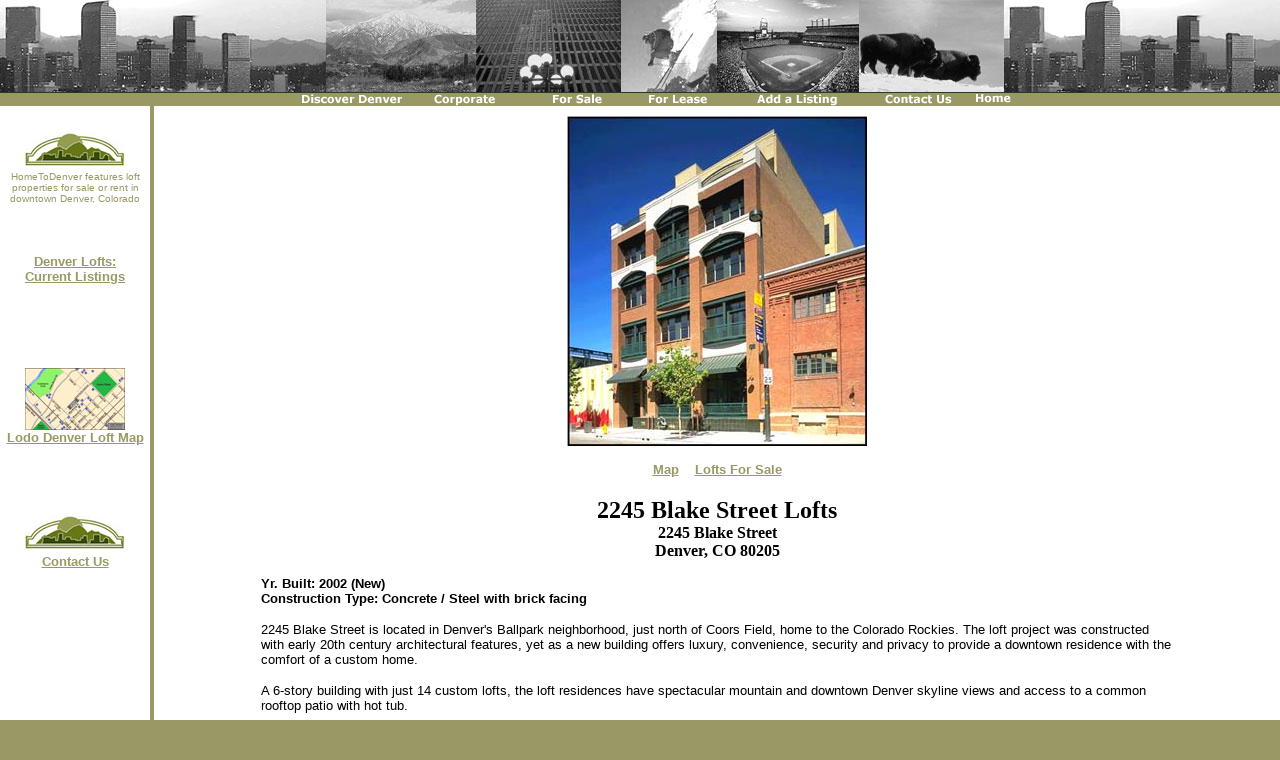

--- FILE ---
content_type: text/html
request_url: http://hometodenver.com/lofts_2245Blake.htm
body_size: 4868
content:
<!DOCTYPE HTML PUBLIC "-//W3C//DTD HTML 4.01 Transitional//EN">
<html><!-- InstanceBegin template="/Templates/Main.dwt" codeOutsideHTMLIsLocked="false" -->
<head>
<!-- InstanceBeginEditable name="doctitle" --> 
<title>2245 Blake Street Lofts Denver Information</title>
<meta name="description" content="2245 Blake Street Lofts Denver Information">
<meta name="keywords" content="2245, blake, street, lofts, loft, Denver, Colorado, history, information">
<!-- InstanceEndEditable --> 
<meta http-equiv="Content-Type" content="text/html; charset=iso-8859-1">
<!-- InstanceBeginEditable name="head" --><!-- InstanceEndEditable --> 
<script language="JavaScript">
<!--


function mmLoadMenus() {
  if (window.mm_menu_0918163459_0) return;
  window.mm_menu_0918163459_0 = new Menu("root",50,16,"Verdana, Arial, Helvetica, sans-serif",10,"#ffffff","#000000","#999966","#cc9933","left","middle",3,0,1000,-5,7,true,true,true,0,false,false);
  mm_menu_0918163459_0.addMenuItem("Home","location='index.asp'");
   mm_menu_0918163459_0.fontWeight="bold";
   mm_menu_0918163459_0.hideOnMouseOut=true;
   mm_menu_0918163459_0.menuBorder=1;
   mm_menu_0918163459_0.menuLiteBgColor='#999966';
   mm_menu_0918163459_0.menuBorderBgColor='#999900';
   mm_menu_0918163459_0.bgColor='#666666';
  window.mm_menu_0905101726_0 = new Menu("root",140,16,"Verdana, Arial, Helvetica, sans-serif",10,"#ffffff","#000000","#999966","#cc9933","left","middle",3,0,1000,-5,7,true,true,true,0,false,false);
  mm_menu_0905101726_0.addMenuItem("Maps and Information","location='map_denver.htm'");
   mm_menu_0905101726_0.fontWeight="bold";
   mm_menu_0905101726_0.hideOnMouseOut=true;
   mm_menu_0905101726_0.menuBorder=1;
   mm_menu_0905101726_0.menuLiteBgColor='#999933';
   mm_menu_0905101726_0.menuBorderBgColor='#999900';
   mm_menu_0905101726_0.bgColor='#666666';
  window.mm_menu_0611163649_0 = new Menu("root",70,16,"Verdana, Arial, Helvetica, sans-serif",10,"#ffffff","#000000","#999966","#cc9933","left","middle",3,0,1000,-5,7,true,true,true,0,false,false);
  mm_menu_0611163649_0.addMenuItem("Contact Us","location='contact.htm'");
   mm_menu_0611163649_0.fontWeight="bold";
   mm_menu_0611163649_0.hideOnMouseOut=true;
   mm_menu_0611163649_0.menuBorder=1;
   mm_menu_0611163649_0.menuLiteBgColor='#999933';
   mm_menu_0611163649_0.menuBorderBgColor='#999900';
   mm_menu_0611163649_0.bgColor='#666666';
  window.mm_menu_0611163600_1 = new Menu("root",65,16,"Verdana, Arial, Helvetica, sans-serif",10,"#ffffff","#000000","#999966","#cc9933","left","middle",3,0,1000,-5,7,true,true,true,0,false,false);
  mm_menu_0611163600_1.addMenuItem("For Sale","location='List_sales.htm'");
  mm_menu_0611163600_1.addMenuItem("For Lease","location='List_lease.htm'");
   mm_menu_0611163600_1.fontWeight="bold";
   mm_menu_0611163600_1.hideOnMouseOut=true;
   mm_menu_0611163600_1.menuBorder=1;
   mm_menu_0611163600_1.menuLiteBgColor='#999933';
   mm_menu_0611163600_1.menuBorderBgColor='#999900';
   mm_menu_0611163600_1.bgColor='#666666';
  window.mm_menu_0611163329_2 = new Menu("root",80,16,"Verdana, Arial, Helvetica, sans-serif",10,"#ffffff","#000000","#999966","#cc9933","left","middle",3,0,1000,-5,7,true,true,true,0,false,false);
  mm_menu_0611163329_2.addMenuItem("Condos","location='lease_condos.htm'");
   mm_menu_0611163329_2.addMenuItem("Lofts","location='lease_lofts.htm'");
   mm_menu_0611163329_2.fontWeight="bold";
   mm_menu_0611163329_2.hideOnMouseOut=true;
   mm_menu_0611163329_2.menuBorder=1;
   mm_menu_0611163329_2.menuLiteBgColor='#999933';
   mm_menu_0611163329_2.menuBorderBgColor='#999900';
   mm_menu_0611163329_2.bgColor='#666666';
  window.mm_menu_0611162610_0 = new Menu("root",150,16,"Verdana, Arial, Helvetica, sans-serif",10,"#ffffff","#000000","#999966","#cc9933","left","middle",3,0,1000,-5,7,true,true,true,0,false,false);
  mm_menu_0611162610_0.addMenuItem("Historic Loft Conversions","location='sales_lofts_historic.asp'");
  mm_menu_0611162610_0.addMenuItem("New Loft Developments","location='sales_lofts.asp'");
  mm_menu_0611162610_0.addMenuItem("Lodo Denver Loft Map","location='Lodo_Denver_map.htm'");
   mm_menu_0611162610_0.fontWeight="bold";
   mm_menu_0611162610_0.hideOnMouseOut=true;
   mm_menu_0611162610_0.menuBorder=1;
   mm_menu_0611162610_0.menuLiteBgColor='#999966';
   mm_menu_0611162610_0.menuBorderBgColor='#999900';
   mm_menu_0611162610_0.bgColor='#666666';
  window.mm_menu_0611162133_0 = new Menu("root",103,16,"Verdana, Arial, Helvetica, sans-serif",10,"#ffffff","#000000","#999966","#cc9933","left","middle",3,0,1000,-5,7,true,true,true,0,true,true);
  mm_menu_0611162133_0.addMenuItem("Company Profile","location='corporate_profile.htm'");
  mm_menu_0611162133_0.addMenuItem("Contact","location='contact.htm'");
   mm_menu_0611162133_0.fontWeight="bold";
   mm_menu_0611162133_0.hideOnMouseOut=true;
   mm_menu_0611162133_0.menuBorder=1;
   mm_menu_0611162133_0.menuLiteBgColor='#999933';
   mm_menu_0611162133_0.menuBorderBgColor='#999900';
   mm_menu_0611162133_0.bgColor='#666666';

  mm_menu_0611162133_0.writeMenus();
} // mmLoadMenus()
<!--


function MM_preloadImages() { //v3.0
  var d=document; if(d.images){ if(!d.MM_p) d.MM_p=new Array();
    var i,j=d.MM_p.length,a=MM_preloadImages.arguments; for(i=0; i<a.length; i++)
    if (a[i].indexOf("#")!=0){ d.MM_p[j]=new Image; d.MM_p[j++].src=a[i];}}
}

//-->//-->
</script>
<script LANGUAGE="JavaScript1.1">
<!-- Begin
function right(e) {
if (navigator.appName == 'Netscape' &&
(e.which == 3 || e.which == 2))
return false;
else if (navigator.appName == 'Microsoft Internet Explorer' &&
(event.button == 2 || event.button == 3)) {
alert("Contact Home to Denver at 303-810-1965");
return false;
}
return true;
}

document.onmousedown=right;
document.onmouseup=right;
if (document.layers) window.captureEvents(Event.MOUSEDOWN);
if (document.layers) window.captureEvents(Event.MOUSEUP);
window.onmousedown=right;
window.onmouseup=right;
//  End -->
</script>
<script language="JavaScript1.2" src="Images/mm_menu.js"></script>
<style rolloverstyle>
A:hover {color: #808080; font-family: Arial}</style>
</head>

<body bgcolor="#999966" background="Images/gr_back.gif" link="#999966" vlink="#999966" alink="#999966" leftmargin="0" topmargin="0" onLoad="MM_preloadImages('Images/gr_logo_homes_over.gif','Images/gr_logo_lofts_over.gif','Images/gr_logo_condos_over.gif')">
<table width="100%" height="92" border="0" align="center" cellpadding="0" cellspacing="0">
  <tr>
    <td background="Images/Top_Banner_new.jpg">&nbsp;</td>
  </tr>
</table>
<table width="100%" height="14" border="0" align="center" cellpadding="0" cellspacing="0">
  <tr> 
    <td height="1" align="left" valign="top" bgcolor="#333333"></td>
  </tr>
  <tr> 
    <td height="13" align="left" valign="top" bgcolor="#999966"> <div align="center"> 
        <script language="JavaScript1.2">mmLoadMenus();</script>
        <img name="NavBar_Template" src="Images/NavBar_template.gif" width="750" height="13" border="0" usemap="#m_NavBar_Template" alt=""> 
        <map name="m_NavBar_Template">
          <area shape="rect" coords="163,-6,240,13" href="corporate_profile.htm" alt="" onMouseOut="MM_startTimeout();"  onMouseOver="MM_showMenu(window.mm_menu_0611162133_0,175,13,null,'NavBar_Template');"  >
          <area shape="rect" coords="280,-7,339,13" href="sales.htm" alt="" onMouseOut="MM_startTimeout();"  onMouseOver="MM_showMenu(window.mm_menu_0611162610_0,294,13,null,'NavBar_Template');"  >
          <area shape="rect" coords="377,-10,445,12" href="lease.htm" alt="" onMouseOut="MM_startTimeout();"  onMouseOver="MM_showMenu(window.mm_menu_0611163329_2,389,12,null,'NavBar_Template');"  >
          <area shape="rect" coords="490,-11,572,11" href="listing.htm" alt="" onMouseOut="MM_startTimeout();"  onMouseOver="MM_showMenu(window.mm_menu_0611163600_1,498,13,null,'NavBar_Template');"  >
          <area shape="rect" coords="614,-11,686,11" href="contact.htm" alt="" onMouseOut="MM_startTimeout();"  onMouseOver="MM_showMenu(window.mm_menu_0611163649_0,627,13,null,'NavBar_Template');"  >
          <area shape="rect" coords="38,0,145,13" href="map_denver.htm" alt="here" onMouseOut="MM_startTimeout();"  onMouseOver="MM_showMenu(window.mm_menu_0905101726_0,42,12,null,'NavBar_Template');"  >
          <area shape="rect" coords="708,0,750,13" href="index.asp" alt="" onMouseOut="MM_startTimeout();"  onMouseOver="MM_showMenu(window.mm_menu_0918163459_0,715,12,null,'NavBar_Template');"  >
        </map>
      </div>
      <div align="left"></div></td>
  </tr>
</table>
<table width="100%" border="0" align="center" cellpadding="0" cellspacing="0">
  <tr> 
    <td width="150" align="left" valign="top" bgcolor="#FFFFFF"> 
      <div align="center"> 
        <table width="100%" border="0" cellspacing="0" cellpadding="3">
          <tr> 
            <td align="left" valign="top"> <p align="center"><br><a href="index.asp">
                <img src="Images/gr_logo.jpg" width="100" height="34" vspace="5" border="0"></a><br>
                <font color="#999966" size="1" face="Arial, Helvetica, sans-serif">HomeToDenver 
                features loft properties for sale or rent in downtown Denver, 
                Colorado</font></p>
              <p align="center">&nbsp;</p>
              <p align="center"><font size="2" face="Arial, Helvetica, sans-serif"><a href="Denver_Lofts.asp"><strong>Denver 
                Lofts:<br>
                Current Listings</strong></a><br>
                </font></p>
              <p align="center">&nbsp;</p>
              <p align="center">&nbsp;</p>
              <p align="center"><font size="2" face="Arial, Helvetica, sans-serif"><a href="Lodo_Denver_map.htm"><img src="Images/Denver_Lofts.jpg" alt="Lodo Denver Loft Map" width="100" height="62" border="0"><br>
                <strong>Lodo Denver Loft Map</strong></a></font></p>
              <p align="center">&nbsp;</p>
              <p align="center"><font size="2" face="Arial, Helvetica, sans-serif"><a href="contact.htm"><strong><br>
                <img src="Images/gr_logo.jpg" width="100" height="34" vspace="5" border="0"><br>
              Contact Us </strong></a></font></p>
              <p>&nbsp;</p>
              <p><br>
              </p></td>
          </tr>
        </table>
        
      </div>
      <div align="center"></div>
      <div align="center"> 
        <p><font color="#FFCC66" size="1" face="Arial, Helvetica, sans-serif"><br>
          </font></p>
      </div></td>
    <td width="1" align="left" valign="top" bgcolor="#999966">&nbsp;</td>
    <td align="left" valign="top" bgcolor="#FFFFFF"><!-- InstanceBeginEditable name="Main" --> 
      <div align="center">
        <table width="90%" border="0" cellspacing="0" cellpadding="10">
          <tr> 
            <td><div align="center"><img src="Images/2245BlakeStreet_300.jpg" alt="2245 Blake Street Lofts" width="300" height="330"> 
              </div>
              <div align="center"> 
                <p><font size="2" face="Arial, Helvetica, sans-serif"><a href="http://www.mapquest.com/maps/map.adp?city=Denver&amp;state=CO&amp;address=2245+Blake+Street&amp;zip=80202&amp;country=us&amp;zoom=9"><strong>Map</strong></a> 
                  &nbsp&nbsp&nbsp<a href="sales_lofts_current.asp?loftid=10"><strong>Lofts 
                  For Sale</strong></a></font></p>
              </div></td>
          </tr>
          <tr> 
            <td> <blockquote> 
                <p align="center"><font size="2" face="Arial, Helvetica, sans-serif"><strong><font color="#000000" size="5" face="Georgia, Times New Roman, Times, serif">2245 
                  Blake Street Lofts<br>
                  <font size="3">2245 Blake </font><font size="3">Street<br>
                  Denver, CO 80205</font></font></strong></font></p>
                <p><font size="2" face="Arial, Helvetica, sans-serif"><strong><font color="#000000" size="5" face="Georgia, Times New Roman, Times, serif"><font size="2" face="Arial, Helvetica, sans-serif">Yr. 
                  Built: 2002 (New)<br>
                  Construction Type: Concrete / Steel with brick facing</font></font></strong></font></p>
                <p><font size="2" face="Arial, Helvetica, sans-serif">2245 Blake 
                  Street is located in Denver's Ballpark neighborhood, just north 
                  of Coors Field, home to the Colorado Rockies. The loft project 
                  was constructed with early 20th century architectural features, 
                  yet as a new building offers luxury, convenience, security and 
                  privacy to provide a downtown residence with the comfort of 
                  a custom home.</font></p>
                <p><font size="2" face="Arial, Helvetica, sans-serif">A 6-story 
                  building with just 14 custom lofts, the loft residences have 
                  spectacular mountain and downtown Denver skyline views and access 
                  to a common rooftop patio with hot tub.</font></p>
                <p><font size="2" face="Arial, Helvetica, sans-serif">2245 Blake 
                  Street offers new solid steel &amp; brick construction with 
                  professionally designed kitchens of the highest quality with 
                  slab granite and custom cabinetry. <br>
                  Other features include:</font></p>
                <ul>
                  <li><font size="2" face="Arial, Helvetica, sans-serif">Custom 
                    designer finishes througout all loft residences</font></li>
                  <li><font size="2" face="Arial, Helvetica, sans-serif">Unobstructed 
                    mountain and Denver skyline views</font></li>
                  <li><font size="2" face="Arial, Helvetica, sans-serif">Large 
                    5-piece tile baths </font></li>
                  <li><font size="2" face="Arial, Helvetica, sans-serif">Walk-in 
                    closets</font></li>
                  <li><font size="2" face="Arial, Helvetica, sans-serif">High-speed 
                    data communications</font></li>
                  <li><font size="2" face="Arial, Helvetica, sans-serif">Private 
                    parking and on-site security systems</font></li>
                </ul>
              </blockquote></td>
          </tr>
          <tr align="center"> 
            <td> 
              <div align="center"> <a name="Pictures"></a> </div>
              <div align="center"></div></td>
          </tr>
          <tr> 
            <td align="center" valign="middle"><blockquote> 
                <div align="center">
                  <div align="left"><font size="2" face="Arial, Helvetica, sans-serif">HomeToDenver brokers specialize in downtown Denver Loft properties. 
                    For more information on a loft or to setup a showing, contact 
                    us direct at:</font></div>
                </div>
                <blockquote>
                  <div align="center">
                    <div align="center">
                      <p><font size="2" face="Arial, Helvetica, sans-serif"><strong>Phone:</strong> 
                        303-988-4200  <br>
                        <strong> </strong>or<br>
                        <strong>E-Mail:</strong> <a href="mailto:email@hometodenver.com?subject=Website Inquiry">email@hometodenver.com</a></font></p>
                    </div>
                  </div>
                </blockquote>
              </blockquote>
              <p>&nbsp;</p></td>
          </tr>
        </table>
      </div>
      <div align="center">
        <p>&nbsp;</p>
      </div>
      <!-- InstanceEndEditable --> 
      <div align="right"> 
        <p><strong><font size="2" face="Arial, Helvetica, sans-serif"><a href="index.asp">Home</a></font> 
          <font color="#999966" size="2" face="Arial, Helvetica, sans-serif"> I </font> 
          <font size="2" face="Arial, Helvetica, sans-serif"><a href="map_denver.htm">Discover Denver</a></font>
          <font color="#999966" size="2" face="Arial, Helvetica, sans-serif"> I </font> 
          <font size="2" face="Arial, Helvetica, sans-serif"><a href="HomeToDenver_RealEstate.htm">Company</a></font>
          <font color="#999966" size="2" face="Arial, Helvetica, sans-serif"> I </font> 
          <font size="2" face="Arial, Helvetica, sans-serif"><a href="HomeToDenver_Directors.htm">Directors</a></font>&nbsp;&nbsp;&nbsp;&nbsp;&nbsp;</strong></p>
        <p>&nbsp;</p>
      </div>
      <div align="left"></div></td>
  </tr>
</table>
<table width="100%" border="0" align="center" cellpadding="0" cellspacing="0">
  <tr> 
    <td><hr></td>
  </tr>
</table>
<table width="100%" border="0" cellpadding="0">
  <tr>
    <td><font color="#FFFFFF" size="1" face="Arial, Helvetica, sans-serif"><strong>Copyright 
      &copy; All Rights Reserved - HomeToDenver LLC 2000-2017<br>
      The copy, reproduction or use of text, images or source code of the HomeToDenver.com<br>
      website is prohibited by law without written permission from HomeToDenver 
      LLC.</strong></font></td>
  </tr>
</table>
<p>&nbsp;</p>
<p>&nbsp;</p>
</body>
<!-- InstanceEnd --></html>
